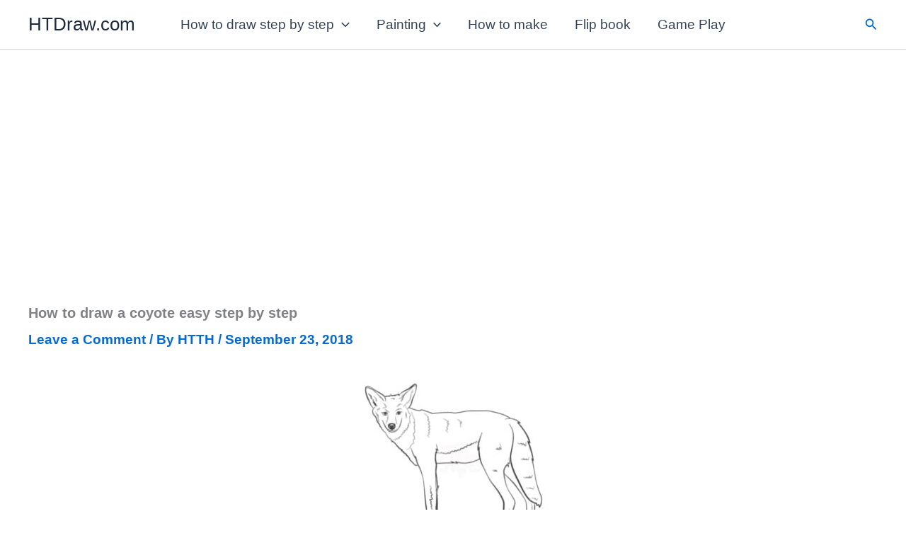

--- FILE ---
content_type: text/html; charset=utf-8
request_url: https://www.google.com/recaptcha/api2/aframe
body_size: 265
content:
<!DOCTYPE HTML><html><head><meta http-equiv="content-type" content="text/html; charset=UTF-8"></head><body><script nonce="pVi3J-oL-ihkrxpu_p2lGA">/** Anti-fraud and anti-abuse applications only. See google.com/recaptcha */ try{var clients={'sodar':'https://pagead2.googlesyndication.com/pagead/sodar?'};window.addEventListener("message",function(a){try{if(a.source===window.parent){var b=JSON.parse(a.data);var c=clients[b['id']];if(c){var d=document.createElement('img');d.src=c+b['params']+'&rc='+(localStorage.getItem("rc::a")?sessionStorage.getItem("rc::b"):"");window.document.body.appendChild(d);sessionStorage.setItem("rc::e",parseInt(sessionStorage.getItem("rc::e")||0)+1);localStorage.setItem("rc::h",'1769282226891');}}}catch(b){}});window.parent.postMessage("_grecaptcha_ready", "*");}catch(b){}</script></body></html>